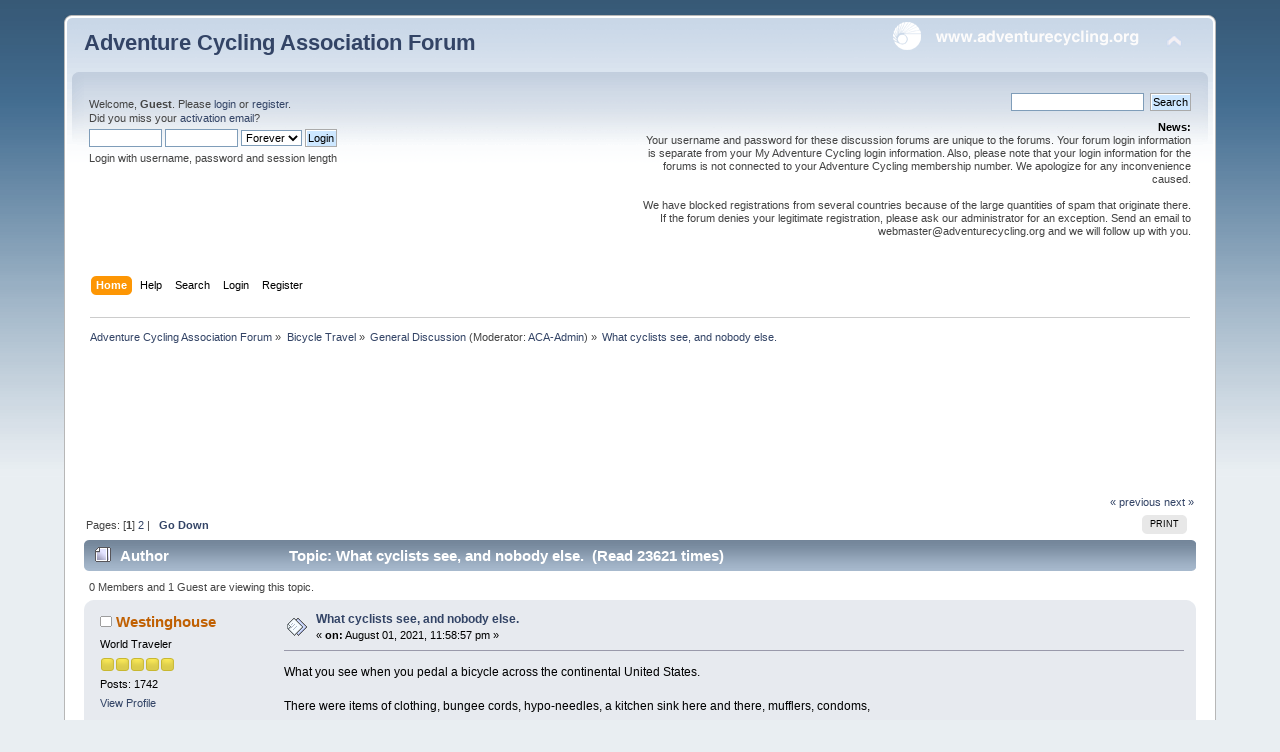

--- FILE ---
content_type: text/html; charset=UTF-8
request_url: https://forums.adventurecycling.org/index.php?topic=17016.msg90101
body_size: 10926
content:
<!DOCTYPE html PUBLIC "-//W3C//DTD XHTML 1.0 Transitional//EN" "http://www.w3.org/TR/xhtml1/DTD/xhtml1-transitional.dtd">
<html xmlns="http://www.w3.org/1999/xhtml">
<head>
	<link rel="stylesheet" type="text/css" href="https://forums.adventurecycling.org/Themes/ACA_Curve_Responsive/css/index.css?fin20" />
	<link rel="stylesheet" type="text/css" href="https://forums.adventurecycling.org/Themes/ACA_Curve_Responsive/css/responsive.css?fin20" />
	<link rel="stylesheet" type="text/css" href="https://forums.adventurecycling.org/Themes/default/css/webkit.css" />
	<script type="text/javascript" src="https://forums.adventurecycling.org/Themes/default/scripts/script.js?fin20"></script>
	<script type="text/javascript" src="https://forums.adventurecycling.org/Themes/ACA_Curve_Responsive/scripts/theme.js?fin20"></script>
	<script type="text/javascript"><!-- // --><![CDATA[
		var smf_theme_url = "https://forums.adventurecycling.org/Themes/ACA_Curve_Responsive";
		var smf_default_theme_url = "https://forums.adventurecycling.org/Themes/default";
		var smf_images_url = "https://forums.adventurecycling.org/Themes/ACA_Curve_Responsive/images";
		var smf_scripturl = "https://forums.adventurecycling.org/index.php?PHPSESSID=uat1tkrgmsb302slgp4gu09c76&amp;";
		var smf_iso_case_folding = true;
		var smf_charset = "UTF-8";
		var ajax_notification_text = "Loading...";
		var ajax_notification_cancel_text = "Cancel";
	// ]]></script>
	<meta http-equiv="Content-Type" content="text/html; charset=UTF-8" />
	<meta name="description" content="What cyclists see, and nobody else." />
	<meta name="keywords" content="Bicycle, Bicycle Travel, Adventure Cycling, Adventure Cycling Association, Bike, Bike travel, Bike Packing, TransAm, Bicycle Touring, Bicycle Routes" />
	<title>What cyclists see, and nobody else.</title>
	<meta name="viewport" content="width=device-width, initial-scale=1" />
	<meta name="robots" content="noindex" />
	<link rel="canonical" href="https://forums.adventurecycling.org/index.php?topic=17016.0" />
	<link rel="help" href="https://forums.adventurecycling.org/index.php?PHPSESSID=uat1tkrgmsb302slgp4gu09c76&amp;action=help" />
	<link rel="search" href="https://forums.adventurecycling.org/index.php?PHPSESSID=uat1tkrgmsb302slgp4gu09c76&amp;action=search" />
	<link rel="contents" href="https://forums.adventurecycling.org/index.php?PHPSESSID=uat1tkrgmsb302slgp4gu09c76&amp;" />
	<link rel="alternate" type="application/rss+xml" title="Adventure Cycling Association Forum - RSS" href="https://forums.adventurecycling.org/index.php?PHPSESSID=uat1tkrgmsb302slgp4gu09c76&amp;type=rss;action=.xml" />
	<link rel="prev" href="https://forums.adventurecycling.org/index.php?PHPSESSID=uat1tkrgmsb302slgp4gu09c76&amp;topic=17016.0;prev_next=prev" />
	<link rel="next" href="https://forums.adventurecycling.org/index.php?PHPSESSID=uat1tkrgmsb302slgp4gu09c76&amp;topic=17016.0;prev_next=next" />
	<link rel="index" href="https://forums.adventurecycling.org/index.php?PHPSESSID=uat1tkrgmsb302slgp4gu09c76&amp;board=1.0" />
		<script type="text/javascript" src="https://forums.adventurecycling.org/Themes/default/scripts/captcha.js"></script>
        <!-- App Indexing for Google Search -->
        <link href="android-app://com.quoord.tapatalkpro.activity/tapatalk/forums.adventurecycling.org/?location=topic&amp;fid=1&amp;tid=17016&amp;perpage=15&amp;page=0&amp;channel=google-indexing" rel="alternate" />
        <link href="ios-app://307880732/tapatalk/forums.adventurecycling.org/?location=topic&amp;fid=1&amp;tid=17016&amp;perpage=15&amp;page=0&amp;channel=google-indexing" rel="alternate" />
        
        <link href="https://groups.tapatalk-cdn.com/static/manifest/manifest.json" rel="manifest">
        
        <meta name="apple-itunes-app" content="app-id=307880732, affiliate-data=at=10lR7C, app-argument=tapatalk://forums.adventurecycling.org/?location=topic&fid=1&tid=17016&perpage=15&page=0" />
        
	<link rel="shortcut icon" href="/favicon.ico" type="image/x-icon" />
	<link rel="icon" href="/favicon.ico" type="image/x-icon" />
</head>
<body>
<div id="wrapper" style="width: 90%">
	<div id="header"><div class="frame">
		<div id="top_section">
			<h1 class="forumtitle">
				<a href="https://forums.adventurecycling.org/index.php?PHPSESSID=uat1tkrgmsb302slgp4gu09c76&amp;">Adventure Cycling Association Forum</a>
			</h1>
			<img id="upshrink" src="https://forums.adventurecycling.org/Themes/ACA_Curve_Responsive/images/upshrink.png" alt="*" title="Shrink or expand the header." style="display: none;" />
			<a href="https://www.adventurecycling.org"><img id="smflogo" src="https://forums.adventurecycling.org/Themes/ACA_Curve_Responsive/images/acalogo.png" alt="Adventure Cycling Association" title="Adventure Cycling Association" /></a>
		</div>
		<div id="upper_section" class="middletext">
			<div class="user">
				<script type="text/javascript" src="https://forums.adventurecycling.org/Themes/default/scripts/sha1.js"></script>
				<form id="guest_form" action="https://forums.adventurecycling.org/index.php?PHPSESSID=uat1tkrgmsb302slgp4gu09c76&amp;action=login2" method="post" accept-charset="UTF-8"  onsubmit="hashLoginPassword(this, 'd9caffccbd88073aa21286bbf519f98b');">
					<div class="info">Welcome, <strong>Guest</strong>. Please <a href="https://forums.adventurecycling.org/index.php?PHPSESSID=uat1tkrgmsb302slgp4gu09c76&amp;action=login">login</a> or <a href="https://forums.adventurecycling.org/index.php?PHPSESSID=uat1tkrgmsb302slgp4gu09c76&amp;action=register">register</a>.<br />Did you miss your <a href="https://forums.adventurecycling.org/index.php?PHPSESSID=uat1tkrgmsb302slgp4gu09c76&amp;action=activate">activation email</a>?</div>
					<input type="text" name="user" size="10" class="input_text" />
					<input type="password" name="passwrd" size="10" class="input_password" />
					<select name="cookielength">
						<option value="60">1 Hour</option>
						<option value="1440">1 Day</option>
						<option value="10080">1 Week</option>
						<option value="43200">1 Month</option>
						<option value="-1" selected="selected">Forever</option>
					</select>
					<input type="submit" value="Login" class="button_submit" /><br />
					<div class="info">Login with username, password and session length</div>
					<input type="hidden" name="hash_passwrd" value="" /><input type="hidden" name="a6df187fc" value="d9caffccbd88073aa21286bbf519f98b" />
				</form>
			</div>
			<div class="news normaltext">
				<form id="search_form" action="https://forums.adventurecycling.org/index.php?PHPSESSID=uat1tkrgmsb302slgp4gu09c76&amp;action=search2" method="post" accept-charset="UTF-8">
					<input type="text" name="search" value="" class="input_text" />&nbsp;
					<input type="submit" name="submit" value="Search" class="button_submit" />
					<input type="hidden" name="advanced" value="0" />
					<input type="hidden" name="topic" value="17016" /></form>
				<h2>News: </h2>
				<p>Your username and password for these discussion forums are unique to the forums. Your forum login information is separate from your My Adventure Cycling login information. Also, please note that your login information for the forums is not connected to your Adventure Cycling membership number. We apologize for any inconvenience caused.<br /><br />We have blocked registrations from several countries because of the large quantities of spam that originate there. If the forum denies your legitimate registration, please ask our administrator for an exception. Send an email to webmaster@adventurecycling.org and we will follow up with you.</p>
			</div>
		</div>
		<br class="clear" />
		<script type="text/javascript"><!-- // --><![CDATA[
			var oMainHeaderToggle = new smc_Toggle({
				bToggleEnabled: true,
				bCurrentlyCollapsed: false,
				aSwappableContainers: [
					'upper_section'
				],
				aSwapImages: [
					{
						sId: 'upshrink',
						srcExpanded: smf_images_url + '/upshrink.png',
						altExpanded: 'Shrink or expand the header.',
						srcCollapsed: smf_images_url + '/upshrink2.png',
						altCollapsed: 'Shrink or expand the header.'
					}
				],
				oThemeOptions: {
					bUseThemeSettings: false,
					sOptionName: 'collapse_header',
					sSessionVar: 'a6df187fc',
					sSessionId: 'd9caffccbd88073aa21286bbf519f98b'
				},
				oCookieOptions: {
					bUseCookie: true,
					sCookieName: 'upshrink'
				}
			});
		// ]]></script>
		<div id="main_menu">
			<ul class="dropmenu" id="menu_nav">
				<li id="button_home">
					<a class="active firstlevel" href="https://forums.adventurecycling.org/index.php?PHPSESSID=uat1tkrgmsb302slgp4gu09c76&amp;">
						<span class="responsive_menu home"></span>

						<span class="last firstlevel">Home</span>
					</a>
				</li>
				<li id="button_help">
					<a class="firstlevel" href="https://forums.adventurecycling.org/index.php?PHPSESSID=uat1tkrgmsb302slgp4gu09c76&amp;action=help">
						<span class="responsive_menu help"></span>

						<span class="firstlevel">Help</span>
					</a>
				</li>
				<li id="button_search">
					<a class="firstlevel" href="https://forums.adventurecycling.org/index.php?PHPSESSID=uat1tkrgmsb302slgp4gu09c76&amp;action=search">
						<span class="responsive_menu search"></span>

						<span class="firstlevel">Search</span>
					</a>
				</li>
				<li id="button_login">
					<a class="firstlevel" href="https://forums.adventurecycling.org/index.php?PHPSESSID=uat1tkrgmsb302slgp4gu09c76&amp;action=login">
						<span class="responsive_menu login"></span>

						<span class="firstlevel">Login</span>
					</a>
				</li>
				<li id="button_register">
					<a class="firstlevel" href="https://forums.adventurecycling.org/index.php?PHPSESSID=uat1tkrgmsb302slgp4gu09c76&amp;action=register">
						<span class="responsive_menu register"></span>

						<span class="last firstlevel">Register</span>
					</a>
				</li>
			</ul>
		</div>
		<br class="clear" />
	</div></div>
	<div id="content_section"><div class="frame">
		<div id="main_content_section">
	<div class="navigate_section">
		<ul>
			<li>
				<a href="https://forums.adventurecycling.org/index.php?PHPSESSID=uat1tkrgmsb302slgp4gu09c76&amp;"><span>Adventure Cycling Association Forum</span></a> &#187;
			</li>
			<li>
				<a href="https://forums.adventurecycling.org/index.php?PHPSESSID=uat1tkrgmsb302slgp4gu09c76&amp;#c1"><span>Bicycle Travel</span></a> &#187;
			</li>
			<li>
				<a href="https://forums.adventurecycling.org/index.php?PHPSESSID=uat1tkrgmsb302slgp4gu09c76&amp;board=1.0"><span>General Discussion</span></a> (Moderator: <a href="https://forums.adventurecycling.org/index.php?PHPSESSID=uat1tkrgmsb302slgp4gu09c76&amp;action=profile;u=1" title="Board Moderator">ACA-Admin</a>) &#187;
			</li>
			<li class="last">
				<a href="https://forums.adventurecycling.org/index.php?PHPSESSID=uat1tkrgmsb302slgp4gu09c76&amp;topic=17016.0"><span>What cyclists see, and nobody else.</span></a>
			</li>
		</ul>
	</div><!--Headers--><!-- Global site tag (gtag.js) - Google Analytics -->
<script async src="https://www.googletagmanager.com/gtag/js?id=UA-856493-8"></script>
<script>
  window.dataLayer = window.dataLayer || [];
  function gtag(){dataLayer.push(arguments);}
  gtag('js', new Date());

  gtag('config', 'UA-856493-8');
</script>
<script async='async' src='https://www.googletagservices.com/tag/js/gpt.js'></script><script>
  var googletag = googletag || {};
  googletag.cmd = googletag.cmd || [];
</script><script>
  googletag.cmd.push(function() {
    googletag.defineSlot('/1375616/Forum_top', [728, 90], 'div-gpt-ad-1486603698879-0').addService(googletag.pubads());
    googletag.defineSlot('/1375616/Forum_bottom', [728, 90], 'div-gpt-ad-1486606801588-0').addService(googletag.pubads());
    googletag.pubads().enableSingleRequest();
    googletag.enableServices();
  });
</script>

<div style="clear: both;"> </div>
<!-- /1375616/Forum_top -->

<div id="div-gpt-ad-1486603698879-0" style="height:90px; width:728px; padding:15px; margin:0 auto;"><script>
googletag.cmd.push(function() { googletag.display('div-gpt-ad-1486603698879-0'); });
</script></div><!--End Headers-->
			<a id="top"></a>
			<a id="msg89990"></a>
			<div class="pagesection">
				<div class="nextlinks"><a href="https://forums.adventurecycling.org/index.php?PHPSESSID=uat1tkrgmsb302slgp4gu09c76&amp;topic=17016.0;prev_next=prev#new">&laquo; previous</a> <a href="https://forums.adventurecycling.org/index.php?PHPSESSID=uat1tkrgmsb302slgp4gu09c76&amp;topic=17016.0;prev_next=next#new">next &raquo;</a></div>
		<div class="buttonlist floatright">
			<ul>
				<li><a class="button_strip_print" href="https://forums.adventurecycling.org/index.php?PHPSESSID=uat1tkrgmsb302slgp4gu09c76&amp;action=printpage;topic=17016.0" rel="new_win nofollow"><span class="last">Print</span></a></li>
			</ul>
		</div>
				<div class="pagelinks floatleft">Pages: [<strong>1</strong>] <a class="navPages" href="https://forums.adventurecycling.org/index.php?PHPSESSID=uat1tkrgmsb302slgp4gu09c76&amp;topic=17016.15">2</a>  |  &nbsp;&nbsp;<a href="#lastPost"><strong>Go Down</strong></a></div>
			</div>
			<div id="forumposts">
				<div class="cat_bar">
					<h3 class="catbg">
						<img src="https://forums.adventurecycling.org/Themes/ACA_Curve_Responsive/images/topic/hot_post.gif" align="bottom" alt="" />
						<span id="author">Author</span>
						Topic: What cyclists see, and nobody else. &nbsp;(Read 23621 times)
					</h3>
				</div>
				<p id="whoisviewing" class="smalltext">0 Members and 1 Guest are viewing this topic.
				</p>
				<form action="https://forums.adventurecycling.org/index.php?PHPSESSID=uat1tkrgmsb302slgp4gu09c76&amp;action=quickmod2;topic=17016.0" method="post" accept-charset="UTF-8" name="quickModForm" id="quickModForm" style="margin: 0;" onsubmit="return oQuickModify.bInEditMode ? oQuickModify.modifySave('d9caffccbd88073aa21286bbf519f98b', 'a6df187fc') : false">
				<div class="windowbg">
					<span class="topslice"><span></span></span>
					<div class="post_wrapper">
						<div class="poster">
							<h4>
								<img src="https://forums.adventurecycling.org/Themes/ACA_Curve_Responsive/images/useroff.gif" alt="Offline" />
								<a href="https://forums.adventurecycling.org/index.php?PHPSESSID=uat1tkrgmsb302slgp4gu09c76&amp;action=profile;u=3049" title="View the profile of Westinghouse">Westinghouse</a>
							</h4>
							<ul class="reset smalltext" id="msg_89990_extra_info">
								<li class="postgroup">World Traveler</li>
								<li class="stars"><img src="https://forums.adventurecycling.org/Themes/ACA_Curve_Responsive/images/star.gif" alt="*" /><img src="https://forums.adventurecycling.org/Themes/ACA_Curve_Responsive/images/star.gif" alt="*" /><img src="https://forums.adventurecycling.org/Themes/ACA_Curve_Responsive/images/star.gif" alt="*" /><img src="https://forums.adventurecycling.org/Themes/ACA_Curve_Responsive/images/star.gif" alt="*" /><img src="https://forums.adventurecycling.org/Themes/ACA_Curve_Responsive/images/star.gif" alt="*" /></li>
								<li class="postcount">Posts: 1742</li>
								<li class="profile">
									<ul>
										<li><a href="https://forums.adventurecycling.org/index.php?PHPSESSID=uat1tkrgmsb302slgp4gu09c76&amp;action=profile;u=3049">View Profile</a></li>
									</ul>
								</li>
							</ul>
						</div>
						<div class="postarea">
							<div class="flow_hidden">
								<div class="keyinfo">
									<div class="messageicon">
										<img src="https://forums.adventurecycling.org/Themes/ACA_Curve_Responsive/images/post/xx.gif" alt="" />
									</div>
									<h5 id="subject_89990">
										<a href="https://forums.adventurecycling.org/index.php?PHPSESSID=uat1tkrgmsb302slgp4gu09c76&amp;topic=17016.msg89990#msg89990" rel="nofollow">What cyclists see, and nobody else.</a>
									</h5>
									<div class="smalltext">&#171; <strong> on:</strong> August 01, 2021, 11:58:57 pm &#187;</div>
									<div id="msg_89990_quick_mod"></div>
								</div>
							</div>
							<div class="post">
								<div class="inner" id="msg_89990">What you see when you pedal a bicycle across the continental United States.<br /><br />There were items of clothing, bungee cords, hypo-needles, a kitchen sink here and there, mufflers, condoms, <br /><br />a deer cut in half, dead dogs and various road kills, and at the bottom of a drainage ditch a rolled up carpet <br /><br />with legs sticking out of one end. I got the hell out of there and did not look back. It was December 1984 just <br /><br />east of No Trees, Texas. It was a bicycling tour from FL to CA. Even more chilling, we spent a sleepless night <br /><br />in a small tent in a blizzard. I had to chip ice off the components to make them functional.</div>
							</div>
						</div>
						<div class="moderatorbar">
							<div class="smalltext modified" id="modified_89990">
								&#171; <em>Last Edit: August 02, 2021, 01:47:01 am by Westinghouse</em> &#187;
							</div>
							<div class="smalltext reportlinks">
								<img src="https://forums.adventurecycling.org/Themes/ACA_Curve_Responsive/images/ip.gif" alt="" />
								Logged
							</div>
						</div>
					</div>
					<span class="botslice"><span></span></span>
				</div>
				<hr class="post_separator" />
				<a id="msg89991"></a>
				<div class="windowbg2">
					<span class="topslice"><span></span></span>
					<div class="post_wrapper">
						<div class="poster">
							<h4>
								<img src="https://forums.adventurecycling.org/Themes/ACA_Curve_Responsive/images/useroff.gif" alt="Offline" />
								<a href="https://forums.adventurecycling.org/index.php?PHPSESSID=uat1tkrgmsb302slgp4gu09c76&amp;action=profile;u=4413" title="View the profile of John Nelson">John Nelson</a>
							</h4>
							<ul class="reset smalltext" id="msg_89991_extra_info">
								<li class="postgroup">World Traveler</li>
								<li class="stars"><img src="https://forums.adventurecycling.org/Themes/ACA_Curve_Responsive/images/star.gif" alt="*" /><img src="https://forums.adventurecycling.org/Themes/ACA_Curve_Responsive/images/star.gif" alt="*" /><img src="https://forums.adventurecycling.org/Themes/ACA_Curve_Responsive/images/star.gif" alt="*" /><img src="https://forums.adventurecycling.org/Themes/ACA_Curve_Responsive/images/star.gif" alt="*" /><img src="https://forums.adventurecycling.org/Themes/ACA_Curve_Responsive/images/star.gif" alt="*" /></li>
								<li class="postcount">Posts: 2366</li>
								<li class="profile">
									<ul>
										<li><a href="https://forums.adventurecycling.org/index.php?PHPSESSID=uat1tkrgmsb302slgp4gu09c76&amp;action=profile;u=4413">View Profile</a></li>
									</ul>
								</li>
							</ul>
						</div>
						<div class="postarea">
							<div class="flow_hidden">
								<div class="keyinfo">
									<div class="messageicon">
										<img src="https://forums.adventurecycling.org/Themes/ACA_Curve_Responsive/images/post/xx.gif" alt="" />
									</div>
									<h5 id="subject_89991">
										<a href="https://forums.adventurecycling.org/index.php?PHPSESSID=uat1tkrgmsb302slgp4gu09c76&amp;topic=17016.msg89991#msg89991" rel="nofollow">Re: What cyclists see, and nobody else.</a>
									</h5>
									<div class="smalltext">&#171; <strong>Reply #1 on:</strong> August 02, 2021, 01:14:58 am &#187;</div>
									<div id="msg_89991_quick_mod"></div>
								</div>
							</div>
							<div class="post">
								<div class="inner" id="msg_89991">Messages written on the road are unlikely to be seen by passing cars. Near Dead Man’s Curve on Route 66 in New Mexico is this bit of wisdom on the pavement: Live the life u will remember.</div>
							</div>
						</div>
						<div class="moderatorbar">
							<div class="smalltext modified" id="modified_89991">
							</div>
							<div class="smalltext reportlinks">
								<img src="https://forums.adventurecycling.org/Themes/ACA_Curve_Responsive/images/ip.gif" alt="" />
								Logged
							</div>
						</div>
					</div>
					<span class="botslice"><span></span></span>
				</div>
				<hr class="post_separator" />
				<a id="msg89992"></a>
				<div class="windowbg">
					<span class="topslice"><span></span></span>
					<div class="post_wrapper">
						<div class="poster">
							<h4>
								<img src="https://forums.adventurecycling.org/Themes/ACA_Curve_Responsive/images/useroff.gif" alt="Offline" />
								<a href="https://forums.adventurecycling.org/index.php?PHPSESSID=uat1tkrgmsb302slgp4gu09c76&amp;action=profile;u=2923" title="View the profile of John Nettles">John Nettles</a>
							</h4>
							<ul class="reset smalltext" id="msg_89992_extra_info">
								<li class="postgroup">World Traveler</li>
								<li class="stars"><img src="https://forums.adventurecycling.org/Themes/ACA_Curve_Responsive/images/star.gif" alt="*" /><img src="https://forums.adventurecycling.org/Themes/ACA_Curve_Responsive/images/star.gif" alt="*" /><img src="https://forums.adventurecycling.org/Themes/ACA_Curve_Responsive/images/star.gif" alt="*" /><img src="https://forums.adventurecycling.org/Themes/ACA_Curve_Responsive/images/star.gif" alt="*" /><img src="https://forums.adventurecycling.org/Themes/ACA_Curve_Responsive/images/star.gif" alt="*" /></li>
								<li class="postcount">Posts: 2066</li>
								<li class="blurb">I ride for smiles, not miles.</li>
								<li class="profile">
									<ul>
										<li><a href="https://forums.adventurecycling.org/index.php?PHPSESSID=uat1tkrgmsb302slgp4gu09c76&amp;action=profile;u=2923">View Profile</a></li>
									</ul>
								</li>
							</ul>
						</div>
						<div class="postarea">
							<div class="flow_hidden">
								<div class="keyinfo">
									<div class="messageicon">
										<img src="https://forums.adventurecycling.org/Themes/ACA_Curve_Responsive/images/post/xx.gif" alt="" />
									</div>
									<h5 id="subject_89992">
										<a href="https://forums.adventurecycling.org/index.php?PHPSESSID=uat1tkrgmsb302slgp4gu09c76&amp;topic=17016.msg89992#msg89992" rel="nofollow">Re: What cyclists see, and nobody else.</a>
									</h5>
									<div class="smalltext">&#171; <strong>Reply #2 on:</strong> August 02, 2021, 02:56:16 am &#187;</div>
									<div id="msg_89992_quick_mod"></div>
								</div>
							</div>
							<div class="post">
								<div class="inner" id="msg_89992">The one thing I have learned is that people are not near as bad as the media makes it out to be.&nbsp; People just want to raise their family in peace, be healthy, and to be left alone to lead their lives the way they see fit.&nbsp; Doesn&#039;t matter what part of the world you are in, what politics, religion, etc., you believe in.&nbsp; It basically boils down to these same things. <br /><br />That and a bunch of dead animals, tire shreds, empty beer cans, and the way flags blow indicating if you have a tail wind or not.<br />Tailwinds, John<br /></div>
							</div>
						</div>
						<div class="moderatorbar">
							<div class="smalltext modified" id="modified_89992">
							</div>
							<div class="smalltext reportlinks">
								<img src="https://forums.adventurecycling.org/Themes/ACA_Curve_Responsive/images/ip.gif" alt="" />
								Logged
							</div>
						</div>
					</div>
					<span class="botslice"><span></span></span>
				</div>
				<hr class="post_separator" />
				<a id="msg89993"></a>
				<div class="windowbg2">
					<span class="topslice"><span></span></span>
					<div class="post_wrapper">
						<div class="poster">
							<h4>
								<img src="https://forums.adventurecycling.org/Themes/ACA_Curve_Responsive/images/useroff.gif" alt="Offline" />
								<a href="https://forums.adventurecycling.org/index.php?PHPSESSID=uat1tkrgmsb302slgp4gu09c76&amp;action=profile;u=1036" title="View the profile of BikePacker">BikePacker</a>
							</h4>
							<ul class="reset smalltext" id="msg_89993_extra_info">
								<li class="postgroup">World Traveler</li>
								<li class="stars"><img src="https://forums.adventurecycling.org/Themes/ACA_Curve_Responsive/images/star.gif" alt="*" /><img src="https://forums.adventurecycling.org/Themes/ACA_Curve_Responsive/images/star.gif" alt="*" /><img src="https://forums.adventurecycling.org/Themes/ACA_Curve_Responsive/images/star.gif" alt="*" /><img src="https://forums.adventurecycling.org/Themes/ACA_Curve_Responsive/images/star.gif" alt="*" /><img src="https://forums.adventurecycling.org/Themes/ACA_Curve_Responsive/images/star.gif" alt="*" /></li>
								<li class="avatar">
									<a href="https://forums.adventurecycling.org/index.php?PHPSESSID=uat1tkrgmsb302slgp4gu09c76&amp;action=profile;u=1036">
										<img class="avatar" src="https://forums.adventurecycling.org/index.php?PHPSESSID=uat1tkrgmsb302slgp4gu09c76&amp;action=dlattach;attach=1761;type=avatar" alt="" />
									</a>
								</li>
								<li class="postcount">Posts: 275</li>
								<li class="blurb">Yonder Pass, USA</li>
								<li class="profile">
									<ul>
										<li><a href="https://forums.adventurecycling.org/index.php?PHPSESSID=uat1tkrgmsb302slgp4gu09c76&amp;action=profile;u=1036">View Profile</a></li>
									</ul>
								</li>
							</ul>
						</div>
						<div class="postarea">
							<div class="flow_hidden">
								<div class="keyinfo">
									<div class="messageicon">
										<img src="https://forums.adventurecycling.org/Themes/ACA_Curve_Responsive/images/post/xx.gif" alt="" />
									</div>
									<h5 id="subject_89993">
										<a href="https://forums.adventurecycling.org/index.php?PHPSESSID=uat1tkrgmsb302slgp4gu09c76&amp;topic=17016.msg89993#msg89993" rel="nofollow">Re: What cyclists see, and nobody else.</a>
									</h5>
									<div class="smalltext">&#171; <strong>Reply #3 on:</strong> August 02, 2021, 09:00:22 am &#187;</div>
									<div id="msg_89993_quick_mod"></div>
								</div>
							</div>
							<div class="post">
								<div class="inner" id="msg_89993">Am always seeing work gloves and shoes.... and, oh yeah, never a pair of either, just &#039;singles&#039; ....<br />thus, no reason for me to try any on for size : ).<br />Most valuable item I ever came across was a wrench! <br />Wait! .... I <em>did</em> find a $5.00 bill blowin&#039; about somewhere.<br />One time, when traveling Montana along the Northern Tier back in about&nbsp; &#039;09, <br />I kept seeing a little wooden cross every few miles.<br />When I picked one up and took a closer look, it offered some element of information whereby I was able to email the person who was placing the crosses ..... <br />and I inquired, &quot; &#039;what gives&#039; with the crosses?&quot;&nbsp; <br />The respondent advised me that she was walking the perimeter states of the USA lower 48, had almost completed the trek, and was half way across Texas when my email reached her.</div>
							</div>
						</div>
						<div class="moderatorbar">
							<div class="smalltext modified" id="modified_89993">
							</div>
							<div class="smalltext reportlinks">
								<img src="https://forums.adventurecycling.org/Themes/ACA_Curve_Responsive/images/ip.gif" alt="" />
								Logged
							</div>
						</div>
					</div>
					<span class="botslice"><span></span></span>
				</div>
				<hr class="post_separator" />
				<a id="msg90016"></a>
				<div class="windowbg">
					<span class="topslice"><span></span></span>
					<div class="post_wrapper">
						<div class="poster">
							<h4>
								<img src="https://forums.adventurecycling.org/Themes/ACA_Curve_Responsive/images/useroff.gif" alt="Offline" />
								<a href="https://forums.adventurecycling.org/index.php?PHPSESSID=uat1tkrgmsb302slgp4gu09c76&amp;action=profile;u=493" title="View the profile of canalligators">canalligators</a>
							</h4>
							<ul class="reset smalltext" id="msg_90016_extra_info">
								<li class="postgroup">World Traveler</li>
								<li class="stars"><img src="https://forums.adventurecycling.org/Themes/ACA_Curve_Responsive/images/star.gif" alt="*" /><img src="https://forums.adventurecycling.org/Themes/ACA_Curve_Responsive/images/star.gif" alt="*" /><img src="https://forums.adventurecycling.org/Themes/ACA_Curve_Responsive/images/star.gif" alt="*" /><img src="https://forums.adventurecycling.org/Themes/ACA_Curve_Responsive/images/star.gif" alt="*" /><img src="https://forums.adventurecycling.org/Themes/ACA_Curve_Responsive/images/star.gif" alt="*" /></li>
								<li class="postcount">Posts: 592</li>
								<li class="profile">
									<ul>
										<li><a href="https://forums.adventurecycling.org/index.php?PHPSESSID=uat1tkrgmsb302slgp4gu09c76&amp;action=profile;u=493">View Profile</a></li>
									</ul>
								</li>
							</ul>
						</div>
						<div class="postarea">
							<div class="flow_hidden">
								<div class="keyinfo">
									<div class="messageicon">
										<img src="https://forums.adventurecycling.org/Themes/ACA_Curve_Responsive/images/post/xx.gif" alt="" />
									</div>
									<h5 id="subject_90016">
										<a href="https://forums.adventurecycling.org/index.php?PHPSESSID=uat1tkrgmsb302slgp4gu09c76&amp;topic=17016.msg90016#msg90016" rel="nofollow">Re: What cyclists see, and nobody else.</a>
									</h5>
									<div class="smalltext">&#171; <strong>Reply #4 on:</strong> August 02, 2021, 06:07:57 pm &#187;</div>
									<div id="msg_90016_quick_mod"></div>
								</div>
							</div>
							<div class="post">
								<div class="inner" id="msg_90016">Lots of hand tools, usually wrenches.&nbsp; I suspect that they fall out of recently fixed cars, where the mechanic failed to put all their tools away.<br /><br />One thing that started to appear in quantity last year were masks.</div>
							</div>
						</div>
						<div class="moderatorbar">
							<div class="smalltext modified" id="modified_90016">
							</div>
							<div class="smalltext reportlinks">
								<img src="https://forums.adventurecycling.org/Themes/ACA_Curve_Responsive/images/ip.gif" alt="" />
								Logged
							</div>
						</div>
					</div>
					<span class="botslice"><span></span></span>
				</div>
				<hr class="post_separator" />
				<a id="msg90026"></a>
				<div class="windowbg2">
					<span class="topslice"><span></span></span>
					<div class="post_wrapper">
						<div class="poster">
							<h4>
								<img src="https://forums.adventurecycling.org/Themes/ACA_Curve_Responsive/images/useroff.gif" alt="Offline" />
								<a href="https://forums.adventurecycling.org/index.php?PHPSESSID=uat1tkrgmsb302slgp4gu09c76&amp;action=profile;u=40678" title="View the profile of HikeBikeCook">HikeBikeCook</a>
							</h4>
							<ul class="reset smalltext" id="msg_90026_extra_info">
								<li class="postgroup">World Traveler</li>
								<li class="stars"><img src="https://forums.adventurecycling.org/Themes/ACA_Curve_Responsive/images/star.gif" alt="*" /><img src="https://forums.adventurecycling.org/Themes/ACA_Curve_Responsive/images/star.gif" alt="*" /><img src="https://forums.adventurecycling.org/Themes/ACA_Curve_Responsive/images/star.gif" alt="*" /><img src="https://forums.adventurecycling.org/Themes/ACA_Curve_Responsive/images/star.gif" alt="*" /><img src="https://forums.adventurecycling.org/Themes/ACA_Curve_Responsive/images/star.gif" alt="*" /></li>
								<li class="avatar">
									<a href="https://forums.adventurecycling.org/index.php?PHPSESSID=uat1tkrgmsb302slgp4gu09c76&amp;action=profile;u=40678">
										<img class="avatar" src="https://forums.adventurecycling.org/avatars/Cycling/country_and_bike.gif" alt="" />
									</a>
								</li>
								<li class="postcount">Posts: 497</li>
								<li class="blurb">Touring for over 50 years and still learning</li>
								<li class="profile">
									<ul>
										<li><a href="https://forums.adventurecycling.org/index.php?PHPSESSID=uat1tkrgmsb302slgp4gu09c76&amp;action=profile;u=40678">View Profile</a></li>
									</ul>
								</li>
							</ul>
						</div>
						<div class="postarea">
							<div class="flow_hidden">
								<div class="keyinfo">
									<div class="messageicon">
										<img src="https://forums.adventurecycling.org/Themes/ACA_Curve_Responsive/images/post/xx.gif" alt="" />
									</div>
									<h5 id="subject_90026">
										<a href="https://forums.adventurecycling.org/index.php?PHPSESSID=uat1tkrgmsb302slgp4gu09c76&amp;topic=17016.msg90026#msg90026" rel="nofollow">Re: What cyclists see, and nobody else.</a>
									</h5>
									<div class="smalltext">&#171; <strong>Reply #5 on:</strong> August 03, 2021, 09:14:43 am &#187;</div>
									<div id="msg_90026_quick_mod"></div>
								</div>
							</div>
							<div class="post">
								<div class="inner" id="msg_90026">Yes masks now for sure, but I see tons of empty &quot;nip&quot; bottles, so not only do we have drunks behind the wheel they litter as well. I am a small government type person, (we have a law against almost everything) but would love to see the sale of nip sized bottles outlawed, unless used as part of a sampling or promotion of a new product. They are primarily designed for one thing, to drink and drive or drink where you are not allowed putting the drinker and anyone around them in danger.</div>
							</div>
						</div>
						<div class="moderatorbar">
							<div class="smalltext modified" id="modified_90026">
							</div>
							<div class="smalltext reportlinks">
								<img src="https://forums.adventurecycling.org/Themes/ACA_Curve_Responsive/images/ip.gif" alt="" />
								Logged
							</div>
							<div class="signature" id="msg_90026_signature">Surly Disc Trucker, Lightspeed Classic, Scott Scale, Klein Mantra Comp. First touring bike Peugeot U08 - 1966</div>
						</div>
					</div>
					<span class="botslice"><span></span></span>
				</div>
				<hr class="post_separator" />
				<a id="msg90101"></a><a id="new"></a>
				<div class="windowbg">
					<span class="topslice"><span></span></span>
					<div class="post_wrapper">
						<div class="poster">
							<h4>
								<img src="https://forums.adventurecycling.org/Themes/ACA_Curve_Responsive/images/useroff.gif" alt="Offline" />
								<a href="https://forums.adventurecycling.org/index.php?PHPSESSID=uat1tkrgmsb302slgp4gu09c76&amp;action=profile;u=733" title="View the profile of DaveB">DaveB</a>
							</h4>
							<ul class="reset smalltext" id="msg_90101_extra_info">
								<li class="postgroup">World Traveler</li>
								<li class="stars"><img src="https://forums.adventurecycling.org/Themes/ACA_Curve_Responsive/images/star.gif" alt="*" /><img src="https://forums.adventurecycling.org/Themes/ACA_Curve_Responsive/images/star.gif" alt="*" /><img src="https://forums.adventurecycling.org/Themes/ACA_Curve_Responsive/images/star.gif" alt="*" /><img src="https://forums.adventurecycling.org/Themes/ACA_Curve_Responsive/images/star.gif" alt="*" /><img src="https://forums.adventurecycling.org/Themes/ACA_Curve_Responsive/images/star.gif" alt="*" /></li>
								<li class="postcount">Posts: 1746</li>
								<li class="profile">
									<ul>
										<li><a href="https://forums.adventurecycling.org/index.php?PHPSESSID=uat1tkrgmsb302slgp4gu09c76&amp;action=profile;u=733">View Profile</a></li>
									</ul>
								</li>
							</ul>
						</div>
						<div class="postarea">
							<div class="flow_hidden">
								<div class="keyinfo">
									<div class="messageicon">
										<img src="https://forums.adventurecycling.org/Themes/ACA_Curve_Responsive/images/post/xx.gif" alt="" />
									</div>
									<h5 id="subject_90101">
										<a href="https://forums.adventurecycling.org/index.php?PHPSESSID=uat1tkrgmsb302slgp4gu09c76&amp;topic=17016.msg90101#msg90101" rel="nofollow">Re: What cyclists see, and nobody else.</a>
									</h5>
									<div class="smalltext">&#171; <strong>Reply #6 on:</strong> August 08, 2021, 01:57:13 pm &#187;</div>
									<div id="msg_90101_quick_mod"></div>
								</div>
							</div>
							<div class="post">
								<div class="inner" id="msg_90101"><div class="quoteheader"><div class="topslice_quote"><a href="https://forums.adventurecycling.org/index.php?PHPSESSID=uat1tkrgmsb302slgp4gu09c76&amp;topic=17016.msg90016#msg90016">Quote from: canalligators on August 02, 2021, 06:07:57 pm</a></div></div><blockquote class="bbc_standard_quote">Lots of hand tools, usually wrenches.&nbsp; I suspect that they fall out of recently fixed cars, where the mechanic failed to put all their tools away.<br /><br />One thing that started to appear in quantity last year were masks.</blockquote><div class="quotefooter"><div class="botslice_quote"></div></div>+1. I&#039;ve also found dozens of hand tools over the years, mostly wrenches (SAE and metric) as you note but three hammers, three Vise-Grips, half a dozen screwdrivers, two tape measures, side cutters, lineman pliers, needle nose pliers, two folding knives and a Leatherman-style multi tool.&nbsp; Most are cheap tools but a couple were really good like a Snap On 18mm combination wrench.<br /><br />I also expect they fell off of workman&#039;s trucks or out of cars.</div>
							</div>
						</div>
						<div class="moderatorbar">
							<div class="smalltext modified" id="modified_90101">
							</div>
							<div class="smalltext reportlinks">
								<img src="https://forums.adventurecycling.org/Themes/ACA_Curve_Responsive/images/ip.gif" alt="" />
								Logged
							</div>
						</div>
					</div>
					<span class="botslice"><span></span></span>
				</div>
				<hr class="post_separator" />
				<a id="msg90111"></a>
				<div class="windowbg2">
					<span class="topslice"><span></span></span>
					<div class="post_wrapper">
						<div class="poster">
							<h4>
								<img src="https://forums.adventurecycling.org/Themes/ACA_Curve_Responsive/images/useroff.gif" alt="Offline" />
								<a href="https://forums.adventurecycling.org/index.php?PHPSESSID=uat1tkrgmsb302slgp4gu09c76&amp;action=profile;u=493" title="View the profile of canalligators">canalligators</a>
							</h4>
							<ul class="reset smalltext" id="msg_90111_extra_info">
								<li class="postgroup">World Traveler</li>
								<li class="stars"><img src="https://forums.adventurecycling.org/Themes/ACA_Curve_Responsive/images/star.gif" alt="*" /><img src="https://forums.adventurecycling.org/Themes/ACA_Curve_Responsive/images/star.gif" alt="*" /><img src="https://forums.adventurecycling.org/Themes/ACA_Curve_Responsive/images/star.gif" alt="*" /><img src="https://forums.adventurecycling.org/Themes/ACA_Curve_Responsive/images/star.gif" alt="*" /><img src="https://forums.adventurecycling.org/Themes/ACA_Curve_Responsive/images/star.gif" alt="*" /></li>
								<li class="postcount">Posts: 592</li>
								<li class="profile">
									<ul>
										<li><a href="https://forums.adventurecycling.org/index.php?PHPSESSID=uat1tkrgmsb302slgp4gu09c76&amp;action=profile;u=493">View Profile</a></li>
									</ul>
								</li>
							</ul>
						</div>
						<div class="postarea">
							<div class="flow_hidden">
								<div class="keyinfo">
									<div class="messageicon">
										<img src="https://forums.adventurecycling.org/Themes/ACA_Curve_Responsive/images/post/xx.gif" alt="" />
									</div>
									<h5 id="subject_90111">
										<a href="https://forums.adventurecycling.org/index.php?PHPSESSID=uat1tkrgmsb302slgp4gu09c76&amp;topic=17016.msg90111#msg90111" rel="nofollow">Re: What cyclists see, and nobody else.</a>
									</h5>
									<div class="smalltext">&#171; <strong>Reply #7 on:</strong> August 08, 2021, 06:38:02 pm &#187;</div>
									<div id="msg_90111_quick_mod"></div>
								</div>
							</div>
							<div class="post">
								<div class="inner" id="msg_90111">I’ve found a lot of tools that were of little use to me, such as SAE wrenches or sockets that are un-needed duplicates of what I have.&nbsp; But for some reason (randomness?), I have found three 10mm combination wrenches in the last year.&nbsp; That’s a very useful tool, as I often have need for two at a time.&nbsp; <br /><br />Now that I’ve said that, I will probably find no useful tools for the next five years.</div>
							</div>
						</div>
						<div class="moderatorbar">
							<div class="smalltext modified" id="modified_90111">
							</div>
							<div class="smalltext reportlinks">
								<img src="https://forums.adventurecycling.org/Themes/ACA_Curve_Responsive/images/ip.gif" alt="" />
								Logged
							</div>
						</div>
					</div>
					<span class="botslice"><span></span></span>
				</div>
				<hr class="post_separator" />
				<a id="msg90116"></a>
				<div class="windowbg">
					<span class="topslice"><span></span></span>
					<div class="post_wrapper">
						<div class="poster">
							<h4>
								<img src="https://forums.adventurecycling.org/Themes/ACA_Curve_Responsive/images/useroff.gif" alt="Offline" />
								<a href="https://forums.adventurecycling.org/index.php?PHPSESSID=uat1tkrgmsb302slgp4gu09c76&amp;action=profile;u=36814" title="View the profile of hikerjer">hikerjer</a>
							</h4>
							<ul class="reset smalltext" id="msg_90116_extra_info">
								<li class="postgroup">World Traveler</li>
								<li class="stars"><img src="https://forums.adventurecycling.org/Themes/ACA_Curve_Responsive/images/star.gif" alt="*" /><img src="https://forums.adventurecycling.org/Themes/ACA_Curve_Responsive/images/star.gif" alt="*" /><img src="https://forums.adventurecycling.org/Themes/ACA_Curve_Responsive/images/star.gif" alt="*" /><img src="https://forums.adventurecycling.org/Themes/ACA_Curve_Responsive/images/star.gif" alt="*" /><img src="https://forums.adventurecycling.org/Themes/ACA_Curve_Responsive/images/star.gif" alt="*" /></li>
								<li class="postcount">Posts: 350</li>
								<li class="profile">
									<ul>
										<li><a href="https://forums.adventurecycling.org/index.php?PHPSESSID=uat1tkrgmsb302slgp4gu09c76&amp;action=profile;u=36814">View Profile</a></li>
									</ul>
								</li>
							</ul>
						</div>
						<div class="postarea">
							<div class="flow_hidden">
								<div class="keyinfo">
									<div class="messageicon">
										<img src="https://forums.adventurecycling.org/Themes/ACA_Curve_Responsive/images/post/xx.gif" alt="" />
									</div>
									<h5 id="subject_90116">
										<a href="https://forums.adventurecycling.org/index.php?PHPSESSID=uat1tkrgmsb302slgp4gu09c76&amp;topic=17016.msg90116#msg90116" rel="nofollow">Re: What cyclists see, and nobody else.</a>
									</h5>
									<div class="smalltext">&#171; <strong>Reply #8 on:</strong> August 09, 2021, 12:56:05 pm &#187;</div>
									<div id="msg_90116_quick_mod"></div>
								</div>
							</div>
							<div class="post">
								<div class="inner" id="msg_90116">&quot;The one thing I have learned is that people are not near as bad as the media makes it out to be.&quot; -- Totally agree. I&#039;ve alwasys been met with nothing but curiousity and kindness when I tour except, maybe for a very few jerks in passing vehincles. It always restores my faith in the common man.<br /><br />Once in Idaho I came across a new trailor hitch. Man, I could have really used that for my truck but it was a bit heavy to carry&nbsp; home on my bike.&nbsp; Found someone&#039;s cell phone once. Unfortunatley, it was locked so I had no way of contacting the owner. I left it at a nearby cafe.</div>
							</div>
						</div>
						<div class="moderatorbar">
							<div class="smalltext modified" id="modified_90116">
							</div>
							<div class="smalltext reportlinks">
								<img src="https://forums.adventurecycling.org/Themes/ACA_Curve_Responsive/images/ip.gif" alt="" />
								Logged
							</div>
						</div>
					</div>
					<span class="botslice"><span></span></span>
				</div>
				<hr class="post_separator" />
				<a id="msg90279"></a>
				<div class="windowbg2">
					<span class="topslice"><span></span></span>
					<div class="post_wrapper">
						<div class="poster">
							<h4>
								<img src="https://forums.adventurecycling.org/Themes/ACA_Curve_Responsive/images/useroff.gif" alt="Offline" />
								<a href="https://forums.adventurecycling.org/index.php?PHPSESSID=uat1tkrgmsb302slgp4gu09c76&amp;action=profile;u=37295" title="View the profile of CoBikeJunkie">CoBikeJunkie</a>
							</h4>
							<ul class="reset smalltext" id="msg_90279_extra_info">
								<li class="postgroup">Tourist</li>
								<li class="stars"><img src="https://forums.adventurecycling.org/Themes/ACA_Curve_Responsive/images/star.gif" alt="*" /><img src="https://forums.adventurecycling.org/Themes/ACA_Curve_Responsive/images/star.gif" alt="*" /></li>
								<li class="postcount">Posts: 12</li>
								<li class="profile">
									<ul>
										<li><a href="https://forums.adventurecycling.org/index.php?PHPSESSID=uat1tkrgmsb302slgp4gu09c76&amp;action=profile;u=37295">View Profile</a></li>
									</ul>
								</li>
							</ul>
						</div>
						<div class="postarea">
							<div class="flow_hidden">
								<div class="keyinfo">
									<div class="messageicon">
										<img src="https://forums.adventurecycling.org/Themes/ACA_Curve_Responsive/images/post/xx.gif" alt="" />
									</div>
									<h5 id="subject_90279">
										<a href="https://forums.adventurecycling.org/index.php?PHPSESSID=uat1tkrgmsb302slgp4gu09c76&amp;topic=17016.msg90279#msg90279" rel="nofollow">Re: What cyclists see, and nobody else.</a>
									</h5>
									<div class="smalltext">&#171; <strong>Reply #9 on:</strong> August 24, 2021, 04:12:02 pm &#187;</div>
									<div id="msg_90279_quick_mod"></div>
								</div>
							</div>
							<div class="post">
								<div class="inner" id="msg_90279">Written on the shoulder of the road:&nbsp; &quot;TIME TRAVEL&quot; just before seeing the sign for crossing into the Pacific Time Zone.&nbsp; &nbsp;<img src="https://forums.adventurecycling.org/Smileys/default/grin.gif" alt=";D" title="Grin" class="smiley" /></div>
							</div>
						</div>
						<div class="moderatorbar">
							<div class="smalltext modified" id="modified_90279">
							</div>
							<div class="smalltext reportlinks">
								<img src="https://forums.adventurecycling.org/Themes/ACA_Curve_Responsive/images/ip.gif" alt="" />
								Logged
							</div>
						</div>
					</div>
					<span class="botslice"><span></span></span>
				</div>
				<hr class="post_separator" />
				<a id="msg90286"></a>
				<div class="windowbg">
					<span class="topslice"><span></span></span>
					<div class="post_wrapper">
						<div class="poster">
							<h4>
								<img src="https://forums.adventurecycling.org/Themes/ACA_Curve_Responsive/images/useroff.gif" alt="Offline" />
								<a href="https://forums.adventurecycling.org/index.php?PHPSESSID=uat1tkrgmsb302slgp4gu09c76&amp;action=profile;u=493" title="View the profile of canalligators">canalligators</a>
							</h4>
							<ul class="reset smalltext" id="msg_90286_extra_info">
								<li class="postgroup">World Traveler</li>
								<li class="stars"><img src="https://forums.adventurecycling.org/Themes/ACA_Curve_Responsive/images/star.gif" alt="*" /><img src="https://forums.adventurecycling.org/Themes/ACA_Curve_Responsive/images/star.gif" alt="*" /><img src="https://forums.adventurecycling.org/Themes/ACA_Curve_Responsive/images/star.gif" alt="*" /><img src="https://forums.adventurecycling.org/Themes/ACA_Curve_Responsive/images/star.gif" alt="*" /><img src="https://forums.adventurecycling.org/Themes/ACA_Curve_Responsive/images/star.gif" alt="*" /></li>
								<li class="postcount">Posts: 592</li>
								<li class="profile">
									<ul>
										<li><a href="https://forums.adventurecycling.org/index.php?PHPSESSID=uat1tkrgmsb302slgp4gu09c76&amp;action=profile;u=493">View Profile</a></li>
									</ul>
								</li>
							</ul>
						</div>
						<div class="postarea">
							<div class="flow_hidden">
								<div class="keyinfo">
									<div class="messageicon">
										<img src="https://forums.adventurecycling.org/Themes/ACA_Curve_Responsive/images/post/xx.gif" alt="" />
									</div>
									<h5 id="subject_90286">
										<a href="https://forums.adventurecycling.org/index.php?PHPSESSID=uat1tkrgmsb302slgp4gu09c76&amp;topic=17016.msg90286#msg90286" rel="nofollow">Re: What cyclists see, and nobody else.</a>
									</h5>
									<div class="smalltext">&#171; <strong>Reply #10 on:</strong> August 24, 2021, 11:09:10 pm &#187;</div>
									<div id="msg_90286_quick_mod"></div>
								</div>
							</div>
							<div class="post">
								<div class="inner" id="msg_90286"><div class="quoteheader"><div class="topslice_quote"><a href="https://forums.adventurecycling.org/index.php?PHPSESSID=uat1tkrgmsb302slgp4gu09c76&amp;topic=17016.msg90116#msg90116">Quote from: hikerjer on August 09, 2021, 12:56:05 pm</a></div></div><blockquote class="bbc_standard_quote">…I&#039;ve alwasys been met with nothing but curiousity and kindness when I tour except, maybe for a very few jerks in passing vehincles. It always restores my faith in the common man.<br /></blockquote><div class="quotefooter"><div class="botslice_quote"></div></div><br />Yesterday/today, I took an S24O to a nearby state park.&nbsp; My bike was outfitted with full panniers and strapped on gear.&nbsp; About five people waved, gave me a thumbs up or a friendly horn toot.&nbsp; I think we trigger the imagination of some people.</div>
							</div>
						</div>
						<div class="moderatorbar">
							<div class="smalltext modified" id="modified_90286">
							</div>
							<div class="smalltext reportlinks">
								<img src="https://forums.adventurecycling.org/Themes/ACA_Curve_Responsive/images/ip.gif" alt="" />
								Logged
							</div>
						</div>
					</div>
					<span class="botslice"><span></span></span>
				</div>
				<hr class="post_separator" />
				<a id="msg90288"></a>
				<div class="windowbg2">
					<span class="topslice"><span></span></span>
					<div class="post_wrapper">
						<div class="poster">
							<h4>
								<img src="https://forums.adventurecycling.org/Themes/ACA_Curve_Responsive/images/useroff.gif" alt="Offline" />
								<a href="https://forums.adventurecycling.org/index.php?PHPSESSID=uat1tkrgmsb302slgp4gu09c76&amp;action=profile;u=1036" title="View the profile of BikePacker">BikePacker</a>
							</h4>
							<ul class="reset smalltext" id="msg_90288_extra_info">
								<li class="postgroup">World Traveler</li>
								<li class="stars"><img src="https://forums.adventurecycling.org/Themes/ACA_Curve_Responsive/images/star.gif" alt="*" /><img src="https://forums.adventurecycling.org/Themes/ACA_Curve_Responsive/images/star.gif" alt="*" /><img src="https://forums.adventurecycling.org/Themes/ACA_Curve_Responsive/images/star.gif" alt="*" /><img src="https://forums.adventurecycling.org/Themes/ACA_Curve_Responsive/images/star.gif" alt="*" /><img src="https://forums.adventurecycling.org/Themes/ACA_Curve_Responsive/images/star.gif" alt="*" /></li>
								<li class="avatar">
									<a href="https://forums.adventurecycling.org/index.php?PHPSESSID=uat1tkrgmsb302slgp4gu09c76&amp;action=profile;u=1036">
										<img class="avatar" src="https://forums.adventurecycling.org/index.php?PHPSESSID=uat1tkrgmsb302slgp4gu09c76&amp;action=dlattach;attach=1761;type=avatar" alt="" />
									</a>
								</li>
								<li class="postcount">Posts: 275</li>
								<li class="blurb">Yonder Pass, USA</li>
								<li class="profile">
									<ul>
										<li><a href="https://forums.adventurecycling.org/index.php?PHPSESSID=uat1tkrgmsb302slgp4gu09c76&amp;action=profile;u=1036">View Profile</a></li>
									</ul>
								</li>
							</ul>
						</div>
						<div class="postarea">
							<div class="flow_hidden">
								<div class="keyinfo">
									<div class="messageicon">
										<img src="https://forums.adventurecycling.org/Themes/ACA_Curve_Responsive/images/post/xx.gif" alt="" />
									</div>
									<h5 id="subject_90288">
										<a href="https://forums.adventurecycling.org/index.php?PHPSESSID=uat1tkrgmsb302slgp4gu09c76&amp;topic=17016.msg90288#msg90288" rel="nofollow">Re: What cyclists see, and nobody else.</a>
									</h5>
									<div class="smalltext">&#171; <strong>Reply #11 on:</strong> August 25, 2021, 07:19:36 am &#187;</div>
									<div id="msg_90288_quick_mod"></div>
								</div>
							</div>
							<div class="post">
								<div class="inner" id="msg_90288"><div class="quoteheader"><div class="topslice_quote"><a href="https://forums.adventurecycling.org/index.php?PHPSESSID=uat1tkrgmsb302slgp4gu09c76&amp;topic=17016.msg90286#msg90286">Quote from: canalligators on August 24, 2021, 11:09:10 pm</a></div></div><blockquote class="bbc_standard_quote">I think we trigger the imagination of some people.<br /></blockquote><div class="quotefooter"><div class="botslice_quote"></div></div>Have had folks tell me such was the case.</div>
							</div>
						</div>
						<div class="moderatorbar">
							<div class="smalltext modified" id="modified_90288">
							</div>
							<div class="smalltext reportlinks">
								<img src="https://forums.adventurecycling.org/Themes/ACA_Curve_Responsive/images/ip.gif" alt="" />
								Logged
							</div>
						</div>
					</div>
					<span class="botslice"><span></span></span>
				</div>
				<hr class="post_separator" />
				<a id="msg90309"></a>
				<div class="windowbg">
					<span class="topslice"><span></span></span>
					<div class="post_wrapper">
						<div class="poster">
							<h4>
								<img src="https://forums.adventurecycling.org/Themes/ACA_Curve_Responsive/images/useroff.gif" alt="Offline" />
								<a href="https://forums.adventurecycling.org/index.php?PHPSESSID=uat1tkrgmsb302slgp4gu09c76&amp;action=profile;u=39012" title="View the profile of BikeliciousBabe">BikeliciousBabe</a>
							</h4>
							<ul class="reset smalltext" id="msg_90309_extra_info">
								<li class="postgroup">World Traveler</li>
								<li class="stars"><img src="https://forums.adventurecycling.org/Themes/ACA_Curve_Responsive/images/star.gif" alt="*" /><img src="https://forums.adventurecycling.org/Themes/ACA_Curve_Responsive/images/star.gif" alt="*" /><img src="https://forums.adventurecycling.org/Themes/ACA_Curve_Responsive/images/star.gif" alt="*" /><img src="https://forums.adventurecycling.org/Themes/ACA_Curve_Responsive/images/star.gif" alt="*" /><img src="https://forums.adventurecycling.org/Themes/ACA_Curve_Responsive/images/star.gif" alt="*" /></li>
								<li class="postcount">Posts: 786</li>
								<li class="profile">
									<ul>
										<li><a href="https://forums.adventurecycling.org/index.php?PHPSESSID=uat1tkrgmsb302slgp4gu09c76&amp;action=profile;u=39012">View Profile</a></li>
									</ul>
								</li>
							</ul>
						</div>
						<div class="postarea">
							<div class="flow_hidden">
								<div class="keyinfo">
									<div class="messageicon">
										<img src="https://forums.adventurecycling.org/Themes/ACA_Curve_Responsive/images/post/xx.gif" alt="" />
									</div>
									<h5 id="subject_90309">
										<a href="https://forums.adventurecycling.org/index.php?PHPSESSID=uat1tkrgmsb302slgp4gu09c76&amp;topic=17016.msg90309#msg90309" rel="nofollow">Re: What cyclists see, and nobody else.</a>
									</h5>
									<div class="smalltext">&#171; <strong>Reply #12 on:</strong> August 30, 2021, 10:05:31 am &#187;</div>
									<div id="msg_90309_quick_mod"></div>
								</div>
							</div>
							<div class="post">
								<div class="inner" id="msg_90309">Saw about a 16&quot; snake om the side of road during a day ride yesterday. seriously doubt a motorist would have noticed it had there been any on that road.</div>
							</div>
						</div>
						<div class="moderatorbar">
							<div class="smalltext modified" id="modified_90309">
							</div>
							<div class="smalltext reportlinks">
								<img src="https://forums.adventurecycling.org/Themes/ACA_Curve_Responsive/images/ip.gif" alt="" />
								Logged
							</div>
						</div>
					</div>
					<span class="botslice"><span></span></span>
				</div>
				<hr class="post_separator" />
				<a id="msg90311"></a>
				<div class="windowbg2">
					<span class="topslice"><span></span></span>
					<div class="post_wrapper">
						<div class="poster">
							<h4>
								<img src="https://forums.adventurecycling.org/Themes/ACA_Curve_Responsive/images/useroff.gif" alt="Offline" />
								<a href="https://forums.adventurecycling.org/index.php?PHPSESSID=uat1tkrgmsb302slgp4gu09c76&amp;action=profile;u=1036" title="View the profile of BikePacker">BikePacker</a>
							</h4>
							<ul class="reset smalltext" id="msg_90311_extra_info">
								<li class="postgroup">World Traveler</li>
								<li class="stars"><img src="https://forums.adventurecycling.org/Themes/ACA_Curve_Responsive/images/star.gif" alt="*" /><img src="https://forums.adventurecycling.org/Themes/ACA_Curve_Responsive/images/star.gif" alt="*" /><img src="https://forums.adventurecycling.org/Themes/ACA_Curve_Responsive/images/star.gif" alt="*" /><img src="https://forums.adventurecycling.org/Themes/ACA_Curve_Responsive/images/star.gif" alt="*" /><img src="https://forums.adventurecycling.org/Themes/ACA_Curve_Responsive/images/star.gif" alt="*" /></li>
								<li class="avatar">
									<a href="https://forums.adventurecycling.org/index.php?PHPSESSID=uat1tkrgmsb302slgp4gu09c76&amp;action=profile;u=1036">
										<img class="avatar" src="https://forums.adventurecycling.org/index.php?PHPSESSID=uat1tkrgmsb302slgp4gu09c76&amp;action=dlattach;attach=1761;type=avatar" alt="" />
									</a>
								</li>
								<li class="postcount">Posts: 275</li>
								<li class="blurb">Yonder Pass, USA</li>
								<li class="profile">
									<ul>
										<li><a href="https://forums.adventurecycling.org/index.php?PHPSESSID=uat1tkrgmsb302slgp4gu09c76&amp;action=profile;u=1036">View Profile</a></li>
									</ul>
								</li>
							</ul>
						</div>
						<div class="postarea">
							<div class="flow_hidden">
								<div class="keyinfo">
									<div class="messageicon">
										<img src="https://forums.adventurecycling.org/Themes/ACA_Curve_Responsive/images/post/xx.gif" alt="" />
									</div>
									<h5 id="subject_90311">
										<a href="https://forums.adventurecycling.org/index.php?PHPSESSID=uat1tkrgmsb302slgp4gu09c76&amp;topic=17016.msg90311#msg90311" rel="nofollow">Re: What cyclists see, and nobody else.</a>
									</h5>
									<div class="smalltext">&#171; <strong>Reply #13 on:</strong> August 31, 2021, 08:13:25 am &#187;</div>
									<div id="msg_90311_quick_mod"></div>
								</div>
							</div>
							<div class="post">
								<div class="inner" id="msg_90311">Oh yeah, the last post reminds me that I see turtles shufflin&#039; cross the road from time to time.</div>
							</div>
						</div>
						<div class="moderatorbar">
							<div class="smalltext modified" id="modified_90311">
							</div>
							<div class="smalltext reportlinks">
								<img src="https://forums.adventurecycling.org/Themes/ACA_Curve_Responsive/images/ip.gif" alt="" />
								Logged
							</div>
						</div>
					</div>
					<span class="botslice"><span></span></span>
				</div>
				<hr class="post_separator" />
				<a id="msg90323"></a>
				<div class="windowbg">
					<span class="topslice"><span></span></span>
					<div class="post_wrapper">
						<div class="poster">
							<h4>
								<img src="https://forums.adventurecycling.org/Themes/ACA_Curve_Responsive/images/useroff.gif" alt="Offline" />
								<a href="https://forums.adventurecycling.org/index.php?PHPSESSID=uat1tkrgmsb302slgp4gu09c76&amp;action=profile;u=41298" title="View the profile of achainer">achainer</a>
							</h4>
							<ul class="reset smalltext" id="msg_90323_extra_info">
								<li class="postgroup">Day Tripper</li>
								<li class="stars"><img src="https://forums.adventurecycling.org/Themes/ACA_Curve_Responsive/images/star.gif" alt="*" /></li>
								<li class="postcount">Posts: 1</li>
								<li class="profile">
									<ul>
										<li><a href="https://forums.adventurecycling.org/index.php?PHPSESSID=uat1tkrgmsb302slgp4gu09c76&amp;action=profile;u=41298">View Profile</a></li>
									</ul>
								</li>
							</ul>
						</div>
						<div class="postarea">
							<div class="flow_hidden">
								<div class="keyinfo">
									<div class="messageicon">
										<img src="https://forums.adventurecycling.org/Themes/ACA_Curve_Responsive/images/post/xx.gif" alt="" />
									</div>
									<h5 id="subject_90323">
										<a href="https://forums.adventurecycling.org/index.php?PHPSESSID=uat1tkrgmsb302slgp4gu09c76&amp;topic=17016.msg90323#msg90323" rel="nofollow">Re: What cyclists see, and nobody else.</a>
									</h5>
									<div class="smalltext">&#171; <strong>Reply #14 on:</strong> September 01, 2021, 05:08:18 pm &#187;</div>
									<div id="msg_90323_quick_mod"></div>
								</div>
							</div>
							<div class="post">
								<div class="inner" id="msg_90323">All the little yellow butterflies are landing on all the yellow flowers. Help,…. I’m fading,… need more yellow…….</div>
							</div>
						</div>
						<div class="moderatorbar">
							<div class="smalltext modified" id="modified_90323">
							</div>
							<div class="smalltext reportlinks">
								<img src="https://forums.adventurecycling.org/Themes/ACA_Curve_Responsive/images/ip.gif" alt="" />
								Logged
							</div>
						</div>
					</div>
					<span class="botslice"><span></span></span>
				</div>
				<hr class="post_separator" />
				</form>
			</div>
			<a id="lastPost"></a>
			<div class="pagesection">
				
		<div class="buttonlist floatright">
			<ul>
				<li><a class="button_strip_print" href="https://forums.adventurecycling.org/index.php?PHPSESSID=uat1tkrgmsb302slgp4gu09c76&amp;action=printpage;topic=17016.0" rel="new_win nofollow"><span class="last">Print</span></a></li>
			</ul>
		</div>
				<div class="pagelinks floatleft">Pages: [<strong>1</strong>] <a class="navPages" href="https://forums.adventurecycling.org/index.php?PHPSESSID=uat1tkrgmsb302slgp4gu09c76&amp;topic=17016.15">2</a>  |  &nbsp;&nbsp;<a href="#top"><strong>Go Up</strong></a></div>
				<div class="nextlinks_bottom"><a href="https://forums.adventurecycling.org/index.php?PHPSESSID=uat1tkrgmsb302slgp4gu09c76&amp;topic=17016.0;prev_next=prev#new">&laquo; previous</a> <a href="https://forums.adventurecycling.org/index.php?PHPSESSID=uat1tkrgmsb302slgp4gu09c76&amp;topic=17016.0;prev_next=next#new">next &raquo;</a></div>
			</div>
	<div class="navigate_section">
		<ul>
			<li>
				<a href="https://forums.adventurecycling.org/index.php?PHPSESSID=uat1tkrgmsb302slgp4gu09c76&amp;"><span>Adventure Cycling Association Forum</span></a> &#187;
			</li>
			<li>
				<a href="https://forums.adventurecycling.org/index.php?PHPSESSID=uat1tkrgmsb302slgp4gu09c76&amp;#c1"><span>Bicycle Travel</span></a> &#187;
			</li>
			<li>
				<a href="https://forums.adventurecycling.org/index.php?PHPSESSID=uat1tkrgmsb302slgp4gu09c76&amp;board=1.0"><span>General Discussion</span></a> (Moderator: <a href="https://forums.adventurecycling.org/index.php?PHPSESSID=uat1tkrgmsb302slgp4gu09c76&amp;action=profile;u=1" title="Board Moderator">ACA-Admin</a>) &#187;
			</li>
			<li class="last">
				<a href="https://forums.adventurecycling.org/index.php?PHPSESSID=uat1tkrgmsb302slgp4gu09c76&amp;topic=17016.0"><span>What cyclists see, and nobody else.</span></a>
			</li>
		</ul>
	</div>
			<div id="moderationbuttons"></div>
			<div class="plainbox" id="display_jump_to">&nbsp;</div>
		<br class="clear" />
				<script type="text/javascript" src="https://forums.adventurecycling.org/Themes/default/scripts/topic.js"></script>
				<script type="text/javascript"><!-- // --><![CDATA[
					if ('XMLHttpRequest' in window)
					{
						var oQuickModify = new QuickModify({
							sScriptUrl: smf_scripturl,
							bShowModify: true,
							iTopicId: 17016,
							sTemplateBodyEdit: '\n\t\t\t\t\t\t\t\t<div id="quick_edit_body_container" style="width: 90%">\n\t\t\t\t\t\t\t\t\t<div id="error_box" style="padding: 4px;" class="error"><' + '/div>\n\t\t\t\t\t\t\t\t\t<textarea class="editor" name="message" rows="12" style="width: 100%; margin-bottom: 10px;" tabindex="1">%body%<' + '/textarea><br />\n\t\t\t\t\t\t\t\t\t<input type="hidden" name="a6df187fc" value="d9caffccbd88073aa21286bbf519f98b" />\n\t\t\t\t\t\t\t\t\t<input type="hidden" name="topic" value="17016" />\n\t\t\t\t\t\t\t\t\t<input type="hidden" name="msg" value="%msg_id%" />\n\t\t\t\t\t\t\t\t\t<div class="righttext">\n\t\t\t\t\t\t\t\t\t\t<input type="submit" name="post" value="Save" tabindex="2" onclick="return oQuickModify.modifySave(\'d9caffccbd88073aa21286bbf519f98b\', \'a6df187fc\');" accesskey="s" class="button_submit" />&nbsp;&nbsp;<input type="submit" name="cancel" value="Cancel" tabindex="3" onclick="return oQuickModify.modifyCancel();" class="button_submit" />\n\t\t\t\t\t\t\t\t\t<' + '/div>\n\t\t\t\t\t\t\t\t<' + '/div>',
							sTemplateSubjectEdit: '<input type="text" style="width: 90%;" name="subject" value="%subject%" size="80" maxlength="80" tabindex="4" class="input_text" />',
							sTemplateBodyNormal: '%body%',
							sTemplateSubjectNormal: '<a hr'+'ef="https://forums.adventurecycling.org/index.php?PHPSESSID=uat1tkrgmsb302slgp4gu09c76&amp;'+'?topic=17016.msg%msg_id%#msg%msg_id%" rel="nofollow">%subject%<' + '/a>',
							sTemplateTopSubject: 'Topic: %subject% &nbsp;(Read 23621 times)',
							sErrorBorderStyle: '1px solid red'
						});

						aJumpTo[aJumpTo.length] = new JumpTo({
							sContainerId: "display_jump_to",
							sJumpToTemplate: "<label class=\"smalltext\" for=\"%select_id%\">Jump to:<" + "/label> %dropdown_list%",
							iCurBoardId: 1,
							iCurBoardChildLevel: 0,
							sCurBoardName: "General Discussion",
							sBoardChildLevelIndicator: "==",
							sBoardPrefix: "=> ",
							sCatSeparator: "-----------------------------",
							sCatPrefix: "",
							sGoButtonLabel: "go"
						});

						aIconLists[aIconLists.length] = new IconList({
							sBackReference: "aIconLists[" + aIconLists.length + "]",
							sIconIdPrefix: "msg_icon_",
							sScriptUrl: smf_scripturl,
							bShowModify: true,
							iBoardId: 1,
							iTopicId: 17016,
							sSessionId: "d9caffccbd88073aa21286bbf519f98b",
							sSessionVar: "a6df187fc",
							sLabelIconList: "Message Icon",
							sBoxBackground: "transparent",
							sBoxBackgroundHover: "#ffffff",
							iBoxBorderWidthHover: 1,
							sBoxBorderColorHover: "#adadad" ,
							sContainerBackground: "#ffffff",
							sContainerBorder: "1px solid #adadad",
							sItemBorder: "1px solid #ffffff",
							sItemBorderHover: "1px dotted gray",
							sItemBackground: "transparent",
							sItemBackgroundHover: "#e0e0f0"
						});
					}
				// ]]></script>
			<script type="text/javascript"><!-- // --><![CDATA[
				var verificationpostHandle = new smfCaptcha("https://forums.adventurecycling.org/index.php?PHPSESSID=uat1tkrgmsb302slgp4gu09c76&amp;action=verificationcode;vid=post;rand=ff8951b5c678c43506cb929024f87407", "post", 1);
			// ]]></script><!--Footers--><div style="clear: both;"> </div>
<!-- /1375616/Forum_bottom -->

<div id="div-gpt-ad-1486606801588-0" style="height:90px; width:728px; padding:15px; margin:0 auto;"><script>
googletag.cmd.push(function() { googletag.display('div-gpt-ad-1486606801588-0'); });
</script></div>
<!--End Footers-->
		</div>
	</div></div>
	<div id="footer_section"><div class="frame">
		<ul class="reset">
			<li class="copyright"><span class="smalltext">© Copyright 1997-2024 <a href="http://www.adventurecycling.org">Adventure Cycling Association</a></span><br />
						
			<span class="smalltext" style="display: inline; visibility: visible; font-family: Verdana, Arial, sans-serif;"><a href="https://forums.adventurecycling.org/index.php?PHPSESSID=uat1tkrgmsb302slgp4gu09c76&amp;action=credits" title="Simple Machines Forum" target="_blank" class="new_win">SMF 2.0.19</a> |
 <a href="https://www.simplemachines.org/about/smf/license.php" title="License" target="_blank" class="new_win">SMF &copy; 2021</a>, <a href="https://www.simplemachines.org" title="Simple Machines" target="_blank" class="new_win">Simple Machines</a>
			</span>
</li>
			<li><a id="button_xhtml" href="http://validator.w3.org/check?uri=referer" target="_blank" class="new_win" title="Valid XHTML 1.0!"><span>XHTML</span></a></li>
			<li><a id="button_rss" href="https://forums.adventurecycling.org/index.php?PHPSESSID=uat1tkrgmsb302slgp4gu09c76&amp;action=.xml;type=rss" class="new_win"><span>RSS</span></a></li>
			<li class="last"><a id="button_wap2" href="https://forums.adventurecycling.org/index.php?PHPSESSID=uat1tkrgmsb302slgp4gu09c76&amp;wap2" class="new_win"><span>WAP2</span></a></li>
		</ul>
		<p>Page created in 0.208 seconds with 24 queries.</p>
	</div></div>
</div>
</body></html>

--- FILE ---
content_type: text/html; charset=utf-8
request_url: https://www.google.com/recaptcha/api2/aframe
body_size: 267
content:
<!DOCTYPE HTML><html><head><meta http-equiv="content-type" content="text/html; charset=UTF-8"></head><body><script nonce="zwKF_QFuJLLzfwMDFBygNg">/** Anti-fraud and anti-abuse applications only. See google.com/recaptcha */ try{var clients={'sodar':'https://pagead2.googlesyndication.com/pagead/sodar?'};window.addEventListener("message",function(a){try{if(a.source===window.parent){var b=JSON.parse(a.data);var c=clients[b['id']];if(c){var d=document.createElement('img');d.src=c+b['params']+'&rc='+(localStorage.getItem("rc::a")?sessionStorage.getItem("rc::b"):"");window.document.body.appendChild(d);sessionStorage.setItem("rc::e",parseInt(sessionStorage.getItem("rc::e")||0)+1);localStorage.setItem("rc::h",'1763542861616');}}}catch(b){}});window.parent.postMessage("_grecaptcha_ready", "*");}catch(b){}</script></body></html>